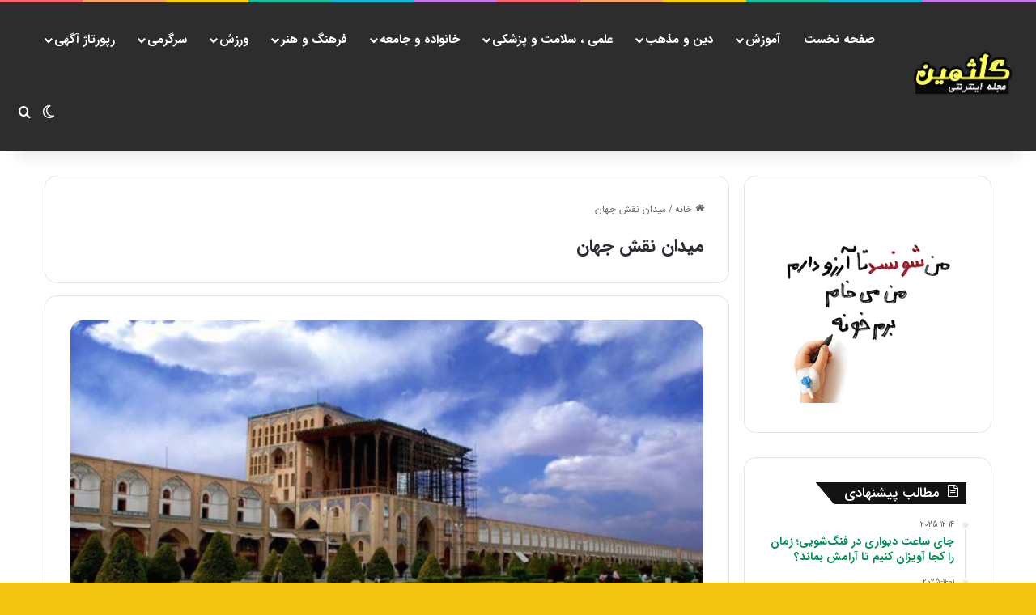

--- FILE ---
content_type: text/html; charset=UTF-8
request_url: https://golsamin.ir/tag/%D9%85%DB%8C%D8%AF%D8%A7%D9%86-%D9%86%D9%82%D8%B4-%D8%AC%D9%87%D8%A7%D9%86/
body_size: 18402
content:
<!DOCTYPE html>
<html dir="rtl" lang="fa-IR" class="" data-skin="light" prefix="og: https://ogp.me/ns#">
<head>
	<meta charset="UTF-8" />
	<link rel="profile" href="https://gmpg.org/xfn/11" />
		<style>img:is([sizes="auto" i], [sizes^="auto," i]) { contain-intrinsic-size: 3000px 1500px }</style>
	
<!-- بهینه‌سازی موتور جستجو توسط Rank Math - https://rankmath.com/ -->
<title>میدان نقش جهان | مجله اینترنتی گلثمین</title>
<meta name="robots" content="follow, index, max-snippet:-1, max-video-preview:-1, max-image-preview:large"/>
<link rel="canonical" href="https://golsamin.ir/tag/%d9%85%db%8c%d8%af%d8%a7%d9%86-%d9%86%d9%82%d8%b4-%d8%ac%d9%87%d8%a7%d9%86/" />
<meta property="og:locale" content="fa_IR" />
<meta property="og:type" content="article" />
<meta property="og:title" content="میدان نقش جهان | مجله اینترنتی گلثمین" />
<meta property="og:url" content="https://golsamin.ir/tag/%d9%85%db%8c%d8%af%d8%a7%d9%86-%d9%86%d9%82%d8%b4-%d8%ac%d9%87%d8%a7%d9%86/" />
<meta property="og:site_name" content="مجله اینترنتی گلثمین" />
<meta name="twitter:card" content="summary_large_image" />
<meta name="twitter:title" content="میدان نقش جهان | مجله اینترنتی گلثمین" />
<meta name="twitter:label1" content="نوشته‌ها" />
<meta name="twitter:data1" content="1" />
<!-- /افزونه سئو ورپرس Rank Math -->

<link rel="alternate" type="application/rss+xml" title="مجله اینترنتی گلثمین &raquo; خوراک" href="https://golsamin.ir/feed/" />
<link rel="alternate" type="application/rss+xml" title="مجله اینترنتی گلثمین &raquo; خوراک دیدگاه‌ها" href="https://golsamin.ir/comments/feed/" />
		<script type="text/javascript">
			try {
				if( 'undefined' != typeof localStorage ){
					var tieSkin = localStorage.getItem('tie-skin');
				}

				
				var html = document.getElementsByTagName('html')[0].classList,
						htmlSkin = 'light';

				if( html.contains('dark-skin') ){
					htmlSkin = 'dark';
				}

				if( tieSkin != null && tieSkin != htmlSkin ){
					html.add('tie-skin-inverted');
					var tieSkinInverted = true;
				}

				if( tieSkin == 'dark' ){
					html.add('dark-skin');
				}
				else if( tieSkin == 'light' ){
					html.remove( 'dark-skin' );
				}
				
			} catch(e) { console.log( e ) }

		</script>
		<link rel="alternate" type="application/rss+xml" title="مجله اینترنتی گلثمین &raquo; میدان نقش جهان خوراک برچسب" href="https://golsamin.ir/tag/%d9%85%db%8c%d8%af%d8%a7%d9%86-%d9%86%d9%82%d8%b4-%d8%ac%d9%87%d8%a7%d9%86/feed/" />

		<style type="text/css">
			:root{				
			--tie-preset-gradient-1: linear-gradient(135deg, rgba(6, 147, 227, 1) 0%, rgb(155, 81, 224) 100%);
			--tie-preset-gradient-2: linear-gradient(135deg, rgb(122, 220, 180) 0%, rgb(0, 208, 130) 100%);
			--tie-preset-gradient-3: linear-gradient(135deg, rgba(252, 185, 0, 1) 0%, rgba(255, 105, 0, 1) 100%);
			--tie-preset-gradient-4: linear-gradient(135deg, rgba(255, 105, 0, 1) 0%, rgb(207, 46, 46) 100%);
			--tie-preset-gradient-5: linear-gradient(135deg, rgb(238, 238, 238) 0%, rgb(169, 184, 195) 100%);
			--tie-preset-gradient-6: linear-gradient(135deg, rgb(74, 234, 220) 0%, rgb(151, 120, 209) 20%, rgb(207, 42, 186) 40%, rgb(238, 44, 130) 60%, rgb(251, 105, 98) 80%, rgb(254, 248, 76) 100%);
			--tie-preset-gradient-7: linear-gradient(135deg, rgb(255, 206, 236) 0%, rgb(152, 150, 240) 100%);
			--tie-preset-gradient-8: linear-gradient(135deg, rgb(254, 205, 165) 0%, rgb(254, 45, 45) 50%, rgb(107, 0, 62) 100%);
			--tie-preset-gradient-9: linear-gradient(135deg, rgb(255, 203, 112) 0%, rgb(199, 81, 192) 50%, rgb(65, 88, 208) 100%);
			--tie-preset-gradient-10: linear-gradient(135deg, rgb(255, 245, 203) 0%, rgb(182, 227, 212) 50%, rgb(51, 167, 181) 100%);
			--tie-preset-gradient-11: linear-gradient(135deg, rgb(202, 248, 128) 0%, rgb(113, 206, 126) 100%);
			--tie-preset-gradient-12: linear-gradient(135deg, rgb(2, 3, 129) 0%, rgb(40, 116, 252) 100%);
			--tie-preset-gradient-13: linear-gradient(135deg, #4D34FA, #ad34fa);
			--tie-preset-gradient-14: linear-gradient(135deg, #0057FF, #31B5FF);
			--tie-preset-gradient-15: linear-gradient(135deg, #FF007A, #FF81BD);
			--tie-preset-gradient-16: linear-gradient(135deg, #14111E, #4B4462);
			--tie-preset-gradient-17: linear-gradient(135deg, #F32758, #FFC581);

			
					--main-nav-background: #1f2024;
					--main-nav-secondry-background: rgba(0,0,0,0.2);
					--main-nav-primary-color: #0088ff;
					--main-nav-contrast-primary-color: #FFFFFF;
					--main-nav-text-color: #FFFFFF;
					--main-nav-secondry-text-color: rgba(225,255,255,0.5);
					--main-nav-main-border-color: rgba(255,255,255,0.07);
					--main-nav-secondry-border-color: rgba(255,255,255,0.04);
				--tie-buttons-radius: 8px;
			}
		</style>
	<meta name="viewport" content="width=device-width, initial-scale=1.0" /><script type="text/javascript">
/* <![CDATA[ */
window._wpemojiSettings = {"baseUrl":"https:\/\/s.w.org\/images\/core\/emoji\/16.0.1\/72x72\/","ext":".png","svgUrl":"https:\/\/s.w.org\/images\/core\/emoji\/16.0.1\/svg\/","svgExt":".svg","source":{"concatemoji":"https:\/\/golsamin.ir\/wp-includes\/js\/wp-emoji-release.min.js?ver=6.8.3"}};
/*! This file is auto-generated */
!function(s,n){var o,i,e;function c(e){try{var t={supportTests:e,timestamp:(new Date).valueOf()};sessionStorage.setItem(o,JSON.stringify(t))}catch(e){}}function p(e,t,n){e.clearRect(0,0,e.canvas.width,e.canvas.height),e.fillText(t,0,0);var t=new Uint32Array(e.getImageData(0,0,e.canvas.width,e.canvas.height).data),a=(e.clearRect(0,0,e.canvas.width,e.canvas.height),e.fillText(n,0,0),new Uint32Array(e.getImageData(0,0,e.canvas.width,e.canvas.height).data));return t.every(function(e,t){return e===a[t]})}function u(e,t){e.clearRect(0,0,e.canvas.width,e.canvas.height),e.fillText(t,0,0);for(var n=e.getImageData(16,16,1,1),a=0;a<n.data.length;a++)if(0!==n.data[a])return!1;return!0}function f(e,t,n,a){switch(t){case"flag":return n(e,"\ud83c\udff3\ufe0f\u200d\u26a7\ufe0f","\ud83c\udff3\ufe0f\u200b\u26a7\ufe0f")?!1:!n(e,"\ud83c\udde8\ud83c\uddf6","\ud83c\udde8\u200b\ud83c\uddf6")&&!n(e,"\ud83c\udff4\udb40\udc67\udb40\udc62\udb40\udc65\udb40\udc6e\udb40\udc67\udb40\udc7f","\ud83c\udff4\u200b\udb40\udc67\u200b\udb40\udc62\u200b\udb40\udc65\u200b\udb40\udc6e\u200b\udb40\udc67\u200b\udb40\udc7f");case"emoji":return!a(e,"\ud83e\udedf")}return!1}function g(e,t,n,a){var r="undefined"!=typeof WorkerGlobalScope&&self instanceof WorkerGlobalScope?new OffscreenCanvas(300,150):s.createElement("canvas"),o=r.getContext("2d",{willReadFrequently:!0}),i=(o.textBaseline="top",o.font="600 32px Arial",{});return e.forEach(function(e){i[e]=t(o,e,n,a)}),i}function t(e){var t=s.createElement("script");t.src=e,t.defer=!0,s.head.appendChild(t)}"undefined"!=typeof Promise&&(o="wpEmojiSettingsSupports",i=["flag","emoji"],n.supports={everything:!0,everythingExceptFlag:!0},e=new Promise(function(e){s.addEventListener("DOMContentLoaded",e,{once:!0})}),new Promise(function(t){var n=function(){try{var e=JSON.parse(sessionStorage.getItem(o));if("object"==typeof e&&"number"==typeof e.timestamp&&(new Date).valueOf()<e.timestamp+604800&&"object"==typeof e.supportTests)return e.supportTests}catch(e){}return null}();if(!n){if("undefined"!=typeof Worker&&"undefined"!=typeof OffscreenCanvas&&"undefined"!=typeof URL&&URL.createObjectURL&&"undefined"!=typeof Blob)try{var e="postMessage("+g.toString()+"("+[JSON.stringify(i),f.toString(),p.toString(),u.toString()].join(",")+"));",a=new Blob([e],{type:"text/javascript"}),r=new Worker(URL.createObjectURL(a),{name:"wpTestEmojiSupports"});return void(r.onmessage=function(e){c(n=e.data),r.terminate(),t(n)})}catch(e){}c(n=g(i,f,p,u))}t(n)}).then(function(e){for(var t in e)n.supports[t]=e[t],n.supports.everything=n.supports.everything&&n.supports[t],"flag"!==t&&(n.supports.everythingExceptFlag=n.supports.everythingExceptFlag&&n.supports[t]);n.supports.everythingExceptFlag=n.supports.everythingExceptFlag&&!n.supports.flag,n.DOMReady=!1,n.readyCallback=function(){n.DOMReady=!0}}).then(function(){return e}).then(function(){var e;n.supports.everything||(n.readyCallback(),(e=n.source||{}).concatemoji?t(e.concatemoji):e.wpemoji&&e.twemoji&&(t(e.twemoji),t(e.wpemoji)))}))}((window,document),window._wpemojiSettings);
/* ]]> */
</script>
<style id='wp-emoji-styles-inline-css' type='text/css'>

	img.wp-smiley, img.emoji {
		display: inline !important;
		border: none !important;
		box-shadow: none !important;
		height: 1em !important;
		width: 1em !important;
		margin: 0 0.07em !important;
		vertical-align: -0.1em !important;
		background: none !important;
		padding: 0 !important;
	}
</style>
<link rel='stylesheet' id='wp-block-library-rtl-css' href='https://golsamin.ir/wp-includes/css/dist/block-library/style-rtl.min.css?ver=6.8.3' type='text/css' media='all' />
<style id='wp-block-library-theme-inline-css' type='text/css'>
.wp-block-audio :where(figcaption){color:#555;font-size:13px;text-align:center}.is-dark-theme .wp-block-audio :where(figcaption){color:#ffffffa6}.wp-block-audio{margin:0 0 1em}.wp-block-code{border:1px solid #ccc;border-radius:4px;font-family:Menlo,Consolas,monaco,monospace;padding:.8em 1em}.wp-block-embed :where(figcaption){color:#555;font-size:13px;text-align:center}.is-dark-theme .wp-block-embed :where(figcaption){color:#ffffffa6}.wp-block-embed{margin:0 0 1em}.blocks-gallery-caption{color:#555;font-size:13px;text-align:center}.is-dark-theme .blocks-gallery-caption{color:#ffffffa6}:root :where(.wp-block-image figcaption){color:#555;font-size:13px;text-align:center}.is-dark-theme :root :where(.wp-block-image figcaption){color:#ffffffa6}.wp-block-image{margin:0 0 1em}.wp-block-pullquote{border-bottom:4px solid;border-top:4px solid;color:currentColor;margin-bottom:1.75em}.wp-block-pullquote cite,.wp-block-pullquote footer,.wp-block-pullquote__citation{color:currentColor;font-size:.8125em;font-style:normal;text-transform:uppercase}.wp-block-quote{border-left:.25em solid;margin:0 0 1.75em;padding-left:1em}.wp-block-quote cite,.wp-block-quote footer{color:currentColor;font-size:.8125em;font-style:normal;position:relative}.wp-block-quote:where(.has-text-align-right){border-left:none;border-right:.25em solid;padding-left:0;padding-right:1em}.wp-block-quote:where(.has-text-align-center){border:none;padding-left:0}.wp-block-quote.is-large,.wp-block-quote.is-style-large,.wp-block-quote:where(.is-style-plain){border:none}.wp-block-search .wp-block-search__label{font-weight:700}.wp-block-search__button{border:1px solid #ccc;padding:.375em .625em}:where(.wp-block-group.has-background){padding:1.25em 2.375em}.wp-block-separator.has-css-opacity{opacity:.4}.wp-block-separator{border:none;border-bottom:2px solid;margin-left:auto;margin-right:auto}.wp-block-separator.has-alpha-channel-opacity{opacity:1}.wp-block-separator:not(.is-style-wide):not(.is-style-dots){width:100px}.wp-block-separator.has-background:not(.is-style-dots){border-bottom:none;height:1px}.wp-block-separator.has-background:not(.is-style-wide):not(.is-style-dots){height:2px}.wp-block-table{margin:0 0 1em}.wp-block-table td,.wp-block-table th{word-break:normal}.wp-block-table :where(figcaption){color:#555;font-size:13px;text-align:center}.is-dark-theme .wp-block-table :where(figcaption){color:#ffffffa6}.wp-block-video :where(figcaption){color:#555;font-size:13px;text-align:center}.is-dark-theme .wp-block-video :where(figcaption){color:#ffffffa6}.wp-block-video{margin:0 0 1em}:root :where(.wp-block-template-part.has-background){margin-bottom:0;margin-top:0;padding:1.25em 2.375em}
</style>
<style id='classic-theme-styles-inline-css' type='text/css'>
/*! This file is auto-generated */
.wp-block-button__link{color:#fff;background-color:#32373c;border-radius:9999px;box-shadow:none;text-decoration:none;padding:calc(.667em + 2px) calc(1.333em + 2px);font-size:1.125em}.wp-block-file__button{background:#32373c;color:#fff;text-decoration:none}
</style>
<style id='global-styles-inline-css' type='text/css'>
:root{--wp--preset--aspect-ratio--square: 1;--wp--preset--aspect-ratio--4-3: 4/3;--wp--preset--aspect-ratio--3-4: 3/4;--wp--preset--aspect-ratio--3-2: 3/2;--wp--preset--aspect-ratio--2-3: 2/3;--wp--preset--aspect-ratio--16-9: 16/9;--wp--preset--aspect-ratio--9-16: 9/16;--wp--preset--color--black: #000000;--wp--preset--color--cyan-bluish-gray: #abb8c3;--wp--preset--color--white: #ffffff;--wp--preset--color--pale-pink: #f78da7;--wp--preset--color--vivid-red: #cf2e2e;--wp--preset--color--luminous-vivid-orange: #ff6900;--wp--preset--color--luminous-vivid-amber: #fcb900;--wp--preset--color--light-green-cyan: #7bdcb5;--wp--preset--color--vivid-green-cyan: #00d084;--wp--preset--color--pale-cyan-blue: #8ed1fc;--wp--preset--color--vivid-cyan-blue: #0693e3;--wp--preset--color--vivid-purple: #9b51e0;--wp--preset--color--global-color: #f78d02;--wp--preset--gradient--vivid-cyan-blue-to-vivid-purple: linear-gradient(135deg,rgba(6,147,227,1) 0%,rgb(155,81,224) 100%);--wp--preset--gradient--light-green-cyan-to-vivid-green-cyan: linear-gradient(135deg,rgb(122,220,180) 0%,rgb(0,208,130) 100%);--wp--preset--gradient--luminous-vivid-amber-to-luminous-vivid-orange: linear-gradient(135deg,rgba(252,185,0,1) 0%,rgba(255,105,0,1) 100%);--wp--preset--gradient--luminous-vivid-orange-to-vivid-red: linear-gradient(135deg,rgba(255,105,0,1) 0%,rgb(207,46,46) 100%);--wp--preset--gradient--very-light-gray-to-cyan-bluish-gray: linear-gradient(135deg,rgb(238,238,238) 0%,rgb(169,184,195) 100%);--wp--preset--gradient--cool-to-warm-spectrum: linear-gradient(135deg,rgb(74,234,220) 0%,rgb(151,120,209) 20%,rgb(207,42,186) 40%,rgb(238,44,130) 60%,rgb(251,105,98) 80%,rgb(254,248,76) 100%);--wp--preset--gradient--blush-light-purple: linear-gradient(135deg,rgb(255,206,236) 0%,rgb(152,150,240) 100%);--wp--preset--gradient--blush-bordeaux: linear-gradient(135deg,rgb(254,205,165) 0%,rgb(254,45,45) 50%,rgb(107,0,62) 100%);--wp--preset--gradient--luminous-dusk: linear-gradient(135deg,rgb(255,203,112) 0%,rgb(199,81,192) 50%,rgb(65,88,208) 100%);--wp--preset--gradient--pale-ocean: linear-gradient(135deg,rgb(255,245,203) 0%,rgb(182,227,212) 50%,rgb(51,167,181) 100%);--wp--preset--gradient--electric-grass: linear-gradient(135deg,rgb(202,248,128) 0%,rgb(113,206,126) 100%);--wp--preset--gradient--midnight: linear-gradient(135deg,rgb(2,3,129) 0%,rgb(40,116,252) 100%);--wp--preset--font-size--small: 13px;--wp--preset--font-size--medium: 20px;--wp--preset--font-size--large: 36px;--wp--preset--font-size--x-large: 42px;--wp--preset--spacing--20: 0.44rem;--wp--preset--spacing--30: 0.67rem;--wp--preset--spacing--40: 1rem;--wp--preset--spacing--50: 1.5rem;--wp--preset--spacing--60: 2.25rem;--wp--preset--spacing--70: 3.38rem;--wp--preset--spacing--80: 5.06rem;--wp--preset--shadow--natural: 6px 6px 9px rgba(0, 0, 0, 0.2);--wp--preset--shadow--deep: 12px 12px 50px rgba(0, 0, 0, 0.4);--wp--preset--shadow--sharp: 6px 6px 0px rgba(0, 0, 0, 0.2);--wp--preset--shadow--outlined: 6px 6px 0px -3px rgba(255, 255, 255, 1), 6px 6px rgba(0, 0, 0, 1);--wp--preset--shadow--crisp: 6px 6px 0px rgba(0, 0, 0, 1);}:where(.is-layout-flex){gap: 0.5em;}:where(.is-layout-grid){gap: 0.5em;}body .is-layout-flex{display: flex;}.is-layout-flex{flex-wrap: wrap;align-items: center;}.is-layout-flex > :is(*, div){margin: 0;}body .is-layout-grid{display: grid;}.is-layout-grid > :is(*, div){margin: 0;}:where(.wp-block-columns.is-layout-flex){gap: 2em;}:where(.wp-block-columns.is-layout-grid){gap: 2em;}:where(.wp-block-post-template.is-layout-flex){gap: 1.25em;}:where(.wp-block-post-template.is-layout-grid){gap: 1.25em;}.has-black-color{color: var(--wp--preset--color--black) !important;}.has-cyan-bluish-gray-color{color: var(--wp--preset--color--cyan-bluish-gray) !important;}.has-white-color{color: var(--wp--preset--color--white) !important;}.has-pale-pink-color{color: var(--wp--preset--color--pale-pink) !important;}.has-vivid-red-color{color: var(--wp--preset--color--vivid-red) !important;}.has-luminous-vivid-orange-color{color: var(--wp--preset--color--luminous-vivid-orange) !important;}.has-luminous-vivid-amber-color{color: var(--wp--preset--color--luminous-vivid-amber) !important;}.has-light-green-cyan-color{color: var(--wp--preset--color--light-green-cyan) !important;}.has-vivid-green-cyan-color{color: var(--wp--preset--color--vivid-green-cyan) !important;}.has-pale-cyan-blue-color{color: var(--wp--preset--color--pale-cyan-blue) !important;}.has-vivid-cyan-blue-color{color: var(--wp--preset--color--vivid-cyan-blue) !important;}.has-vivid-purple-color{color: var(--wp--preset--color--vivid-purple) !important;}.has-black-background-color{background-color: var(--wp--preset--color--black) !important;}.has-cyan-bluish-gray-background-color{background-color: var(--wp--preset--color--cyan-bluish-gray) !important;}.has-white-background-color{background-color: var(--wp--preset--color--white) !important;}.has-pale-pink-background-color{background-color: var(--wp--preset--color--pale-pink) !important;}.has-vivid-red-background-color{background-color: var(--wp--preset--color--vivid-red) !important;}.has-luminous-vivid-orange-background-color{background-color: var(--wp--preset--color--luminous-vivid-orange) !important;}.has-luminous-vivid-amber-background-color{background-color: var(--wp--preset--color--luminous-vivid-amber) !important;}.has-light-green-cyan-background-color{background-color: var(--wp--preset--color--light-green-cyan) !important;}.has-vivid-green-cyan-background-color{background-color: var(--wp--preset--color--vivid-green-cyan) !important;}.has-pale-cyan-blue-background-color{background-color: var(--wp--preset--color--pale-cyan-blue) !important;}.has-vivid-cyan-blue-background-color{background-color: var(--wp--preset--color--vivid-cyan-blue) !important;}.has-vivid-purple-background-color{background-color: var(--wp--preset--color--vivid-purple) !important;}.has-black-border-color{border-color: var(--wp--preset--color--black) !important;}.has-cyan-bluish-gray-border-color{border-color: var(--wp--preset--color--cyan-bluish-gray) !important;}.has-white-border-color{border-color: var(--wp--preset--color--white) !important;}.has-pale-pink-border-color{border-color: var(--wp--preset--color--pale-pink) !important;}.has-vivid-red-border-color{border-color: var(--wp--preset--color--vivid-red) !important;}.has-luminous-vivid-orange-border-color{border-color: var(--wp--preset--color--luminous-vivid-orange) !important;}.has-luminous-vivid-amber-border-color{border-color: var(--wp--preset--color--luminous-vivid-amber) !important;}.has-light-green-cyan-border-color{border-color: var(--wp--preset--color--light-green-cyan) !important;}.has-vivid-green-cyan-border-color{border-color: var(--wp--preset--color--vivid-green-cyan) !important;}.has-pale-cyan-blue-border-color{border-color: var(--wp--preset--color--pale-cyan-blue) !important;}.has-vivid-cyan-blue-border-color{border-color: var(--wp--preset--color--vivid-cyan-blue) !important;}.has-vivid-purple-border-color{border-color: var(--wp--preset--color--vivid-purple) !important;}.has-vivid-cyan-blue-to-vivid-purple-gradient-background{background: var(--wp--preset--gradient--vivid-cyan-blue-to-vivid-purple) !important;}.has-light-green-cyan-to-vivid-green-cyan-gradient-background{background: var(--wp--preset--gradient--light-green-cyan-to-vivid-green-cyan) !important;}.has-luminous-vivid-amber-to-luminous-vivid-orange-gradient-background{background: var(--wp--preset--gradient--luminous-vivid-amber-to-luminous-vivid-orange) !important;}.has-luminous-vivid-orange-to-vivid-red-gradient-background{background: var(--wp--preset--gradient--luminous-vivid-orange-to-vivid-red) !important;}.has-very-light-gray-to-cyan-bluish-gray-gradient-background{background: var(--wp--preset--gradient--very-light-gray-to-cyan-bluish-gray) !important;}.has-cool-to-warm-spectrum-gradient-background{background: var(--wp--preset--gradient--cool-to-warm-spectrum) !important;}.has-blush-light-purple-gradient-background{background: var(--wp--preset--gradient--blush-light-purple) !important;}.has-blush-bordeaux-gradient-background{background: var(--wp--preset--gradient--blush-bordeaux) !important;}.has-luminous-dusk-gradient-background{background: var(--wp--preset--gradient--luminous-dusk) !important;}.has-pale-ocean-gradient-background{background: var(--wp--preset--gradient--pale-ocean) !important;}.has-electric-grass-gradient-background{background: var(--wp--preset--gradient--electric-grass) !important;}.has-midnight-gradient-background{background: var(--wp--preset--gradient--midnight) !important;}.has-small-font-size{font-size: var(--wp--preset--font-size--small) !important;}.has-medium-font-size{font-size: var(--wp--preset--font-size--medium) !important;}.has-large-font-size{font-size: var(--wp--preset--font-size--large) !important;}.has-x-large-font-size{font-size: var(--wp--preset--font-size--x-large) !important;}
:where(.wp-block-post-template.is-layout-flex){gap: 1.25em;}:where(.wp-block-post-template.is-layout-grid){gap: 1.25em;}
:where(.wp-block-columns.is-layout-flex){gap: 2em;}:where(.wp-block-columns.is-layout-grid){gap: 2em;}
:root :where(.wp-block-pullquote){font-size: 1.5em;line-height: 1.6;}
</style>
<link rel='stylesheet' id='kk-star-ratings-css' href='https://golsamin.ir/wp-content/plugins/kk-star-ratings/src/core/public/css/kk-star-ratings.min.css?ver=5.4.10.2' type='text/css' media='all' />
<link rel='stylesheet' id='tie-css-base-css' href='https://golsamin.ir/wp-content/themes/jannah/assets/css/base.min.css?ver=7.6.0' type='text/css' media='all' />
<link rel='stylesheet' id='tie-css-styles-css' href='https://golsamin.ir/wp-content/themes/jannah/assets/css/style.min.css?ver=7.6.0' type='text/css' media='all' />
<link rel='stylesheet' id='tie-css-widgets-css' href='https://golsamin.ir/wp-content/themes/jannah/assets/css/widgets.min.css?ver=7.6.0' type='text/css' media='all' />
<link rel='stylesheet' id='tie-css-helpers-css' href='https://golsamin.ir/wp-content/themes/jannah/assets/css/helpers.min.css?ver=7.6.0' type='text/css' media='all' />
<link rel='stylesheet' id='tie-fontawesome5-css' href='https://golsamin.ir/wp-content/themes/jannah/assets/css/fontawesome.css?ver=7.6.0' type='text/css' media='all' />
<link rel='stylesheet' id='tie-css-ilightbox-css' href='https://golsamin.ir/wp-content/themes/jannah/assets/ilightbox/dark-skin/skin.css?ver=7.6.0' type='text/css' media='all' />
<style id='tie-css-ilightbox-inline-css' type='text/css'>
body{font-size: 15px;}#logo.text-logo .logo-text{font-size: 25px;}#top-nav .top-menu > ul > li > a{font-size: 15px;}#main-nav .main-menu > ul > li > a{font-size: 15px;}#mobile-menu li a{font-size: 15px;}.breaking .breaking-title{font-size: 14px;}.ticker-wrapper .ticker-content{font-size: 14px;}body .button,body [type="submit"]{font-size: 15px;}#breadcrumb{font-size: 12px;}.post-cat{font-size: 16px;}.entry-header h1.entry-title{font-size: 22px;font-weight: 700;}h1.page-title{font-size: 22px;font-weight: 700;}#the-post .entry-content,#the-post .entry-content p{font-size: 16px;font-weight: 400;}.entry h1{font-size: 20px;font-weight: 600;}.entry h2{font-size: 20px;font-weight: 600;}.entry h3{font-size: 20px;font-weight: 600;text-transform: uppercase;}.entry h4{font-size: 18px;font-weight: 600;}.entry h5{font-size: 18px;}.entry h6{font-size: 17px;}#tie-wrapper .widget-title .the-subtitle,#tie-wrapper #comments-title,#tie-wrapper .comment-reply-title,#tie-wrapper .woocommerce-tabs .panel h2,#tie-wrapper .related.products h2,#tie-wrapper #bbpress-forums #new-post > fieldset.bbp-form > legend,#tie-wrapper .entry-content .review-box-header{font-size: 17px;font-weight: 500;}#tie-wrapper .media-page-layout .thumb-title,#tie-wrapper .mag-box.full-width-img-news-box .posts-items>li .post-title,#tie-wrapper .miscellaneous-box .posts-items>li:first-child .post-title,#tie-wrapper .big-thumb-left-box .posts-items li:first-child .post-title{font-size: 15px;}#tie-wrapper .mag-box.wide-post-box .posts-items>li:nth-child(n) .post-title,#tie-wrapper .mag-box.big-post-left-box li:first-child .post-title,#tie-wrapper .mag-box.big-post-top-box li:first-child .post-title,#tie-wrapper .mag-box.half-box li:first-child .post-title,#tie-wrapper .mag-box.big-posts-box .posts-items>li:nth-child(n) .post-title,#tie-wrapper .mag-box.mini-posts-box .posts-items>li:nth-child(n) .post-title,#tie-wrapper .mag-box.latest-poroducts-box .products .product h2{font-size: 15px;font-weight: 600;}#tie-wrapper .mag-box.big-post-left-box li:not(:first-child) .post-title,#tie-wrapper .mag-box.big-post-top-box li:not(:first-child) .post-title,#tie-wrapper .mag-box.half-box li:not(:first-child) .post-title,#tie-wrapper .mag-box.big-thumb-left-box li:not(:first-child) .post-title,#tie-wrapper .mag-box.scrolling-box .slide .post-title,#tie-wrapper .mag-box.miscellaneous-box li:not(:first-child) .post-title{font-size: 16px;font-weight: 500;}@media (min-width: 992px){.full-width .fullwidth-slider-wrapper .thumb-overlay .thumb-content .thumb-title,.full-width .wide-next-prev-slider-wrapper .thumb-overlay .thumb-content .thumb-title,.full-width .wide-slider-with-navfor-wrapper .thumb-overlay .thumb-content .thumb-title,.full-width .boxed-slider-wrapper .thumb-overlay .thumb-title{font-size: 14px;}}@media (min-width: 992px){.has-sidebar .fullwidth-slider-wrapper .thumb-overlay .thumb-content .thumb-title,.has-sidebar .wide-next-prev-slider-wrapper .thumb-overlay .thumb-content .thumb-title,.has-sidebar .wide-slider-with-navfor-wrapper .thumb-overlay .thumb-content .thumb-title,.has-sidebar .boxed-slider-wrapper .thumb-overlay .thumb-title{font-size: 14px;}}@media (min-width: 768px){#tie-wrapper .main-slider.grid-3-slides .slide .grid-item:nth-child(1) .thumb-title,#tie-wrapper .main-slider.grid-5-first-big .slide .grid-item:nth-child(1) .thumb-title,#tie-wrapper .main-slider.grid-5-big-centerd .slide .grid-item:nth-child(1) .thumb-title,#tie-wrapper .main-slider.grid-4-big-first-half-second .slide .grid-item:nth-child(1) .thumb-title,#tie-wrapper .main-slider.grid-2-big .thumb-overlay .thumb-title,#tie-wrapper .wide-slider-three-slids-wrapper .thumb-title{font-size: 14px;}}@media (min-width: 768px){#tie-wrapper .boxed-slider-three-slides-wrapper .slide .thumb-title,#tie-wrapper .grid-3-slides .slide .grid-item:nth-child(n+2) .thumb-title,#tie-wrapper .grid-5-first-big .slide .grid-item:nth-child(n+2) .thumb-title,#tie-wrapper .grid-5-big-centerd .slide .grid-item:nth-child(n+2) .thumb-title,#tie-wrapper .grid-4-big-first-half-second .slide .grid-item:nth-child(n+2) .thumb-title,#tie-wrapper .grid-5-in-rows .grid-item:nth-child(n) .thumb-overlay .thumb-title,#tie-wrapper .main-slider.grid-4-slides .thumb-overlay .thumb-title,#tie-wrapper .grid-6-slides .thumb-overlay .thumb-title,#tie-wrapper .boxed-four-taller-slider .slide .thumb-title{font-size: 15px;font-weight: 600;}}#tie-body{background-color: #f1c40f;background-image: -webkit-linear-gradient(45deg,#f1c40f,#2ecc71);background-image: linear-gradient(45deg,#f1c40f,#2ecc71);background-image: url(https://golsamin.ir/wp-content/themes/jannah/assets/images/patterns/body-bg8.png);}:root:root{--brand-color: #f78d02;--dark-brand-color: #c55b00;--bright-color: #FFFFFF;--base-color: #2c2f34;}#reading-position-indicator{box-shadow: 0 0 10px rgba( 247,141,2,0.7);}:root:root{--brand-color: #f78d02;--dark-brand-color: #c55b00;--bright-color: #FFFFFF;--base-color: #2c2f34;}#reading-position-indicator{box-shadow: 0 0 10px rgba( 247,141,2,0.7);}.main-slider .slide-bg,.main-slider .slide{background-position: center center;}a,body .entry a,.dark-skin body .entry a,.comment-list .comment-content a{color: #009154;}#header-notification-bar{background: var( --tie-preset-gradient-13 );}#header-notification-bar{--tie-buttons-color: #FFFFFF;--tie-buttons-border-color: #FFFFFF;--tie-buttons-hover-color: #e1e1e1;--tie-buttons-hover-text: #000000;}#header-notification-bar{--tie-buttons-text: #000000;}#top-nav,#top-nav .sub-menu,#top-nav .comp-sub-menu,#top-nav .ticker-content,#top-nav .ticker-swipe,.top-nav-boxed #top-nav .topbar-wrapper,.top-nav-dark .top-menu ul,#autocomplete-suggestions.search-in-top-nav{background-color : #fbfbfb;}#top-nav *,#autocomplete-suggestions.search-in-top-nav{border-color: rgba( #000000,0.08);}#top-nav .icon-basecloud-bg:after{color: #fbfbfb;}#top-nav a:not(:hover),#top-nav input,#top-nav #search-submit,#top-nav .fa-spinner,#top-nav .dropdown-social-icons li a span,#top-nav .components > li .social-link:not(:hover) span,#autocomplete-suggestions.search-in-top-nav a{color: #838383;}#top-nav input::-moz-placeholder{color: #838383;}#top-nav input:-moz-placeholder{color: #838383;}#top-nav input:-ms-input-placeholder{color: #838383;}#top-nav input::-webkit-input-placeholder{color: #838383;}#top-nav,.search-in-top-nav{--tie-buttons-color: #000000;--tie-buttons-border-color: #000000;--tie-buttons-text: #FFFFFF;--tie-buttons-hover-color: #000000;}#top-nav a:hover,#top-nav .menu li:hover > a,#top-nav .menu > .tie-current-menu > a,#top-nav .components > li:hover > a,#top-nav .components #search-submit:hover,#autocomplete-suggestions.search-in-top-nav .post-title a:hover{color: #000000;}#top-nav,#top-nav .comp-sub-menu,#top-nav .tie-weather-widget{color: #838383;}#autocomplete-suggestions.search-in-top-nav .post-meta,#autocomplete-suggestions.search-in-top-nav .post-meta a:not(:hover){color: rgba( 131,131,131,0.7 );}#top-nav .weather-icon .icon-cloud,#top-nav .weather-icon .icon-basecloud-bg,#top-nav .weather-icon .icon-cloud-behind{color: #838383 !important;}#main-nav,#main-nav .menu-sub-content,#main-nav .comp-sub-menu,#main-nav ul.cats-vertical li a.is-active,#main-nav ul.cats-vertical li a:hover,#autocomplete-suggestions.search-in-main-nav{background-color: #2d2d2d;}#main-nav{border-width: 0;}#theme-header #main-nav:not(.fixed-nav){bottom: 0;}#main-nav .icon-basecloud-bg:after{color: #2d2d2d;}#autocomplete-suggestions.search-in-main-nav{border-color: rgba(255,255,255,0.07);}.main-nav-boxed #main-nav .main-menu-wrapper{border-width: 0;}#main-nav a:not(:hover),#main-nav a.social-link:not(:hover) span,#main-nav .dropdown-social-icons li a span,#autocomplete-suggestions.search-in-main-nav a{color: #ffffff;}.main-nav,.search-in-main-nav{--main-nav-primary-color: #f78d02;--tie-buttons-color: #f78d02;--tie-buttons-border-color: #f78d02;--tie-buttons-text: #FFFFFF;--tie-buttons-hover-color: #d96f00;}#main-nav .mega-links-head:after,#main-nav .cats-horizontal a.is-active,#main-nav .cats-horizontal a:hover,#main-nav .spinner > div{background-color: #f78d02;}#main-nav .menu ul li:hover > a,#main-nav .menu ul li.current-menu-item:not(.mega-link-column) > a,#main-nav .components a:hover,#main-nav .components > li:hover > a,#main-nav #search-submit:hover,#main-nav .cats-vertical a.is-active,#main-nav .cats-vertical a:hover,#main-nav .mega-menu .post-meta a:hover,#main-nav .mega-menu .post-box-title a:hover,#autocomplete-suggestions.search-in-main-nav a:hover,#main-nav .spinner-circle:after{color: #f78d02;}#main-nav .menu > li.tie-current-menu > a,#main-nav .menu > li:hover > a,.theme-header #main-nav .mega-menu .cats-horizontal a.is-active,.theme-header #main-nav .mega-menu .cats-horizontal a:hover{color: #FFFFFF;}#main-nav .menu > li.tie-current-menu > a:before,#main-nav .menu > li:hover > a:before{border-top-color: #FFFFFF;}#main-nav,#main-nav input,#main-nav #search-submit,#main-nav .fa-spinner,#main-nav .comp-sub-menu,#main-nav .tie-weather-widget{color: #aaaaaa;}#main-nav input::-moz-placeholder{color: #aaaaaa;}#main-nav input:-moz-placeholder{color: #aaaaaa;}#main-nav input:-ms-input-placeholder{color: #aaaaaa;}#main-nav input::-webkit-input-placeholder{color: #aaaaaa;}#main-nav .mega-menu .post-meta,#main-nav .mega-menu .post-meta a,#autocomplete-suggestions.search-in-main-nav .post-meta{color: rgba(170,170,170,0.6);}#main-nav .weather-icon .icon-cloud,#main-nav .weather-icon .icon-basecloud-bg,#main-nav .weather-icon .icon-cloud-behind{color: #aaaaaa !important;}#footer{background-color: #333333;}#site-info{background-color: #2e2e2e;}#footer .posts-list-counter .posts-list-items li.widget-post-list:before{border-color: #333333;}#footer .timeline-widget a .date:before{border-color: rgba(51,51,51,0.8);}#footer .footer-boxed-widget-area,#footer textarea,#footer input:not([type=submit]),#footer select,#footer code,#footer kbd,#footer pre,#footer samp,#footer .show-more-button,#footer .slider-links .tie-slider-nav span,#footer #wp-calendar,#footer #wp-calendar tbody td,#footer #wp-calendar thead th,#footer .widget.buddypress .item-options a{border-color: rgba(255,255,255,0.1);}#footer .social-statistics-widget .white-bg li.social-icons-item a,#footer .widget_tag_cloud .tagcloud a,#footer .latest-tweets-widget .slider-links .tie-slider-nav span,#footer .widget_layered_nav_filters a{border-color: rgba(255,255,255,0.1);}#footer .social-statistics-widget .white-bg li:before{background: rgba(255,255,255,0.1);}.site-footer #wp-calendar tbody td{background: rgba(255,255,255,0.02);}#footer .white-bg .social-icons-item a span.followers span,#footer .circle-three-cols .social-icons-item a .followers-num,#footer .circle-three-cols .social-icons-item a .followers-name{color: rgba(255,255,255,0.8);}#footer .timeline-widget ul:before,#footer .timeline-widget a:not(:hover) .date:before{background-color: #151515;}.social-icons-item .custom-link-1-social-icon{background-color: #333 !important;}.social-icons-item .custom-link-1-social-icon span{color: #333;}.tie-cat-47,.tie-cat-item-47 > span{background-color:#a857ff !important;color:#FFFFFF !important;}.tie-cat-47:after{border-top-color:#a857ff !important;}.tie-cat-47:hover{background-color:#8a39e1 !important;}.tie-cat-47:hover:after{border-top-color:#8a39e1 !important;}.tie-cat-1,.tie-cat-item-1 > span{background-color:#6ca803 !important;color:#FFFFFF !important;}.tie-cat-1:after{border-top-color:#6ca803 !important;}.tie-cat-1:hover{background-color:#4e8a00 !important;}.tie-cat-1:hover:after{border-top-color:#4e8a00 !important;}@media (min-width: 1200px){.container{width: auto;}}.boxed-layout #tie-wrapper,.boxed-layout .fixed-nav{max-width: 1630px;}@media (min-width: 1600px){.container,.wide-next-prev-slider-wrapper .slider-main-container{max-width: 1600px;}}@media (min-width: 992px){.sidebar{width: 28%;}.main-content{width: 72%;}}body .mag-box .breaking,body .social-icons-widget .social-icons-item .social-link,body .widget_product_tag_cloud a,body .widget_tag_cloud a,body .post-tags a,body .widget_layered_nav_filters a,body .post-bottom-meta-title,body .post-bottom-meta a,body .post-cat,body .show-more-button,body #instagram-link.is-expanded .follow-button,body .cat-counter a + span,body .mag-box-options .slider-arrow-nav a,body .main-menu .cats-horizontal li a,body #instagram-link.is-compact,body .pages-numbers a,body .pages-nav-item,body .bp-pagination-links .page-numbers,body .fullwidth-area .widget_tag_cloud .tagcloud a,body ul.breaking-news-nav li.jnt-prev,body ul.breaking-news-nav li.jnt-next,body #tie-popup-search-mobile table.gsc-search-box{border-radius: 35px;}body .mag-box ul.breaking-news-nav li{border: 0 !important;}body #instagram-link.is-compact{padding-right: 40px;padding-left: 40px;}body .post-bottom-meta-title,body .post-bottom-meta a,body .more-link{padding-right: 15px;padding-left: 15px;}body #masonry-grid .container-wrapper .post-thumb img{border-radius: 0px;}body .video-thumbnail,body .review-item,body .review-summary,body .user-rate-wrap,body textarea,body input,body select{border-radius: 5px;}body .post-content-slideshow,body #tie-read-next,body .prev-next-post-nav .post-thumb,body .post-thumb img,body .container-wrapper,body .tie-popup-container .container-wrapper,body .widget,body .grid-slider-wrapper .grid-item,body .slider-vertical-navigation .slide,body .boxed-slider:not(.grid-slider-wrapper) .slide,body .buddypress-wrap .activity-list .load-more a,body .buddypress-wrap .activity-list .load-newest a,body .woocommerce .products .product .product-img img,body .woocommerce .products .product .product-img,body .woocommerce .woocommerce-tabs,body .woocommerce div.product .related.products,body .woocommerce div.product .up-sells.products,body .woocommerce .cart_totals,.woocommerce .cross-sells,body .big-thumb-left-box-inner,body .miscellaneous-box .posts-items li:first-child,body .single-big-img,body .masonry-with-spaces .container-wrapper .slide,body .news-gallery-items li .post-thumb,body .scroll-2-box .slide,.magazine1.archive:not(.bbpress) .entry-header-outer,.magazine1.search .entry-header-outer,.magazine1.archive:not(.bbpress) .mag-box .container-wrapper,.magazine1.search .mag-box .container-wrapper,body.magazine1 .entry-header-outer + .mag-box,body .digital-rating-static,body .entry q,body .entry blockquote,body #instagram-link.is-expanded,body.single-post .featured-area,body.post-layout-8 #content,body .footer-boxed-widget-area,body .tie-video-main-slider,body .post-thumb-overlay,body .widget_media_image img,body .stream-item-mag img,body .media-page-layout .post-element{border-radius: 15px;}#subcategories-section .container-wrapper{border-radius: 15px !important;margin-top: 15px !important;border-top-width: 1px !important;}@media (max-width: 767px) {.tie-video-main-slider iframe{border-top-right-radius: 15px;border-top-left-radius: 15px;}}.magazine1.archive:not(.bbpress) .mag-box .container-wrapper,.magazine1.search .mag-box .container-wrapper{margin-top: 15px;border-top-width: 1px;}body .section-wrapper:not(.container-full) .wide-slider-wrapper .slider-main-container,body .section-wrapper:not(.container-full) .wide-slider-three-slids-wrapper{border-radius: 15px;overflow: hidden;}body .wide-slider-nav-wrapper,body .share-buttons-bottom,body .first-post-gradient li:first-child .post-thumb:after,body .scroll-2-box .post-thumb:after{border-bottom-left-radius: 15px;border-bottom-right-radius: 15px;}body .main-menu .menu-sub-content,body .comp-sub-menu{border-bottom-left-radius: 10px;border-bottom-right-radius: 10px;}body.single-post .featured-area{overflow: hidden;}body #check-also-box.check-also-left{border-top-right-radius: 15px;border-bottom-right-radius: 15px;}body #check-also-box.check-also-right{border-top-left-radius: 15px;border-bottom-left-radius: 15px;}body .mag-box .breaking-news-nav li:last-child{border-top-right-radius: 35px;border-bottom-right-radius: 35px;}body .mag-box .breaking-title:before{border-top-right-radius: 35px;border-bottom-right-radius: 35px;}body .tabs li:last-child a,body .full-overlay-title li:not(.no-post-thumb) .block-title-overlay{border-top-left-radius: 15px;}body .center-overlay-title li:not(.no-post-thumb) .block-title-overlay,body .tabs li:first-child a{border-top-right-radius: 15px;}
</style>
<script type="text/javascript" src="https://golsamin.ir/wp-includes/js/jquery/jquery.min.js?ver=3.7.1" id="jquery-core-js"></script>
<script type="text/javascript" src="https://golsamin.ir/wp-includes/js/jquery/jquery-migrate.min.js?ver=3.4.1" id="jquery-migrate-js"></script>
<link rel="https://api.w.org/" href="https://golsamin.ir/wp-json/" /><link rel="alternate" title="JSON" type="application/json" href="https://golsamin.ir/wp-json/wp/v2/tags/6516" /><link rel="EditURI" type="application/rsd+xml" title="RSD" href="https://golsamin.ir/xmlrpc.php?rsd" />
<link rel="stylesheet" href="https://golsamin.ir/wp-content/themes/jannah/rtl.css" type="text/css" media="screen" /><meta name="generator" content="WordPress 6.8.3" />
<meta http-equiv="X-UA-Compatible" content="IE=edge"><script>
            !function(e,t,n){e.yektanetAnalyticsObject=n,e[n]=e[n]||function(){e[n].q.push(arguments)},e[n].q=e[n].q||[];var a=t.getElementsByTagName("head")[0],r=new Date,c="https://cdn.yektanet.com/superscript/pUBUz3Wd/native-golsamin.ir-2779/yn_pub.js?v="+r.getFullYear().toString()+"0"+r.getMonth()+"0"+r.getDate()+"0"+r.getHours(),s=t.createElement("link");s.rel="preload",s.as="script",s.href=c,a.appendChild(s);var l=t.createElement("script");l.async=!0,l.src=c,a.appendChild(l)}(window,document,"yektanet");
        </script>
<meta name="theme-color" content="#2d2d2d" /><link rel="icon" href="https://golsamin.ir/wp-content/uploads/2014/09/favicon.ico" sizes="32x32" />
<link rel="icon" href="https://golsamin.ir/wp-content/uploads/2014/09/favicon.ico" sizes="192x192" />
<link rel="apple-touch-icon" href="https://golsamin.ir/wp-content/uploads/2014/09/favicon.ico" />
<meta name="msapplication-TileImage" content="https://golsamin.ir/wp-content/uploads/2014/09/favicon.ico" />
</head>

<body id="tie-body" class="rtl archive tag tag-6516 wp-theme-jannah wrapper-has-shadow block-head-4 block-head-6 magazine3 magazine1 is-thumb-overlay-disabled is-desktop is-header-layout-4 sidebar-right has-sidebar">



<div class="background-overlay">

	<div id="tie-container" class="site tie-container">

		
		<div id="tie-wrapper">
			<div class="rainbow-line"></div>
<header id="theme-header" class="theme-header header-layout-4 header-layout-1 main-nav-dark main-nav-default-dark main-nav-below no-stream-item has-shadow is-stretch-header has-normal-width-logo mobile-header-default">
	
<div class="main-nav-wrapper">
	<nav id="main-nav"  class="main-nav header-nav menu-style-default menu-style-solid-bg" style="line-height:92px" aria-label="منوی اصلی">
		<div class="container">

			<div class="main-menu-wrapper">

				<div id="mobile-header-components-area_1" class="mobile-header-components"><ul class="components"><li class="mobile-component_search custom-menu-link">
				<a href="#" class="tie-search-trigger-mobile">
					<span class="tie-icon-search tie-search-icon" aria-hidden="true"></span>
					<span class="screen-reader-text">جستجو برای</span>
				</a>
			</li></ul></div>
						<div class="header-layout-1-logo" style="width:150px">
							
		<div id="logo" class="image-logo" style="margin-top: 1px; margin-bottom: 1px;">

			
			<a title="مجله اینترنتی گلثمین" href="https://golsamin.ir/">
				
				<picture class="tie-logo-default tie-logo-picture">
					
					<source class="tie-logo-source-default tie-logo-source" srcset="https://golsamin.ir/wp-content/uploads/2013/08/logosite.png">
					<img class="tie-logo-img-default tie-logo-img" src="https://golsamin.ir/wp-content/uploads/2013/08/logosite.png" alt="مجله اینترنتی گلثمین" width="150" height="90" style="max-height:90px; width: auto;" />
				</picture>
						</a>

			
		</div><!-- #logo /-->

								</div>

						<div id="mobile-header-components-area_2" class="mobile-header-components"><ul class="components"><li class="mobile-component_menu custom-menu-link"><a href="#" id="mobile-menu-icon" class=""><span class="tie-mobile-menu-icon nav-icon is-layout-1"></span><span class="screen-reader-text">منو</span></a></li></ul></div>
				<div id="menu-components-wrap">

					
					<div class="main-menu main-menu-wrap">
						<div id="main-nav-menu" class="main-menu header-menu"><ul id="menu-%d9%85%d9%88%d8%b6%d9%88%d8%b9%d8%a7%d8%aa-%d8%a7%d8%b5%d9%84%db%8c" class="menu"><li id="menu-item-4107" class="menu-item menu-item-type-custom menu-item-object-custom menu-item-home menu-item-4107"><a href="https://golsamin.ir/">صفحه نخست</a></li>
<li id="menu-item-2115" class="menu-item menu-item-type-taxonomy menu-item-object-category menu-item-has-children menu-item-2115"><a href="https://golsamin.ir/amozesh/">آموزش</a>
<ul class="sub-menu menu-sub-content">
	<li id="menu-item-4018" class="menu-item menu-item-type-taxonomy menu-item-object-category menu-item-4018"><a href="https://golsamin.ir/amozesh/arayesh/">آرایش و زیبایی</a></li>
	<li id="menu-item-4019" class="menu-item menu-item-type-taxonomy menu-item-object-category menu-item-4019"><a href="https://golsamin.ir/amozesh/cooking/">آشپزی</a></li>
	<li id="menu-item-4021" class="menu-item menu-item-type-taxonomy menu-item-object-category menu-item-4021"><a href="https://golsamin.ir/amozesh/home/">خانه داری</a></li>
	<li id="menu-item-31538" class="menu-item menu-item-type-taxonomy menu-item-object-category menu-item-31538"><a href="https://golsamin.ir/amozesh/tailoring/">خیاطی</a></li>
	<li id="menu-item-8966" class="menu-item menu-item-type-taxonomy menu-item-object-category menu-item-8966"><a href="https://golsamin.ir/amozesh/decoration/">چیدمان و دکوراسیون</a></li>
	<li id="menu-item-4023" class="menu-item menu-item-type-taxonomy menu-item-object-category menu-item-4023"><a href="https://golsamin.ir/amozesh/candy/">دسر،شیرینی،مربا،نوشیدنی</a></li>
	<li id="menu-item-7429" class="menu-item menu-item-type-taxonomy menu-item-object-category menu-item-7429"><a href="https://golsamin.ir/amozesh/salad/">سالاد و ترشی</a></li>
	<li id="menu-item-4025" class="menu-item menu-item-type-taxonomy menu-item-object-category menu-item-4025"><a href="https://golsamin.ir/amozesh/pc/">کامپیوتر ، موبایل ، اینترنت</a></li>
</ul>
</li>
<li id="menu-item-2118" class="menu-item menu-item-type-taxonomy menu-item-object-category menu-item-has-children menu-item-2118"><a href="https://golsamin.ir/mazhab/">دین و مذهب</a>
<ul class="sub-menu menu-sub-content">
	<li id="menu-item-4034" class="menu-item menu-item-type-taxonomy menu-item-object-category menu-item-4034"><a href="https://golsamin.ir/mazhab/god/">خداشناسی</a></li>
	<li id="menu-item-4039" class="menu-item menu-item-type-taxonomy menu-item-object-category menu-item-4039"><a href="https://golsamin.ir/mazhab/quran/">قرآن</a></li>
	<li id="menu-item-4042" class="menu-item menu-item-type-taxonomy menu-item-object-category menu-item-4042"><a href="https://golsamin.ir/mazhab/peyambaran/">پیامبران</a></li>
	<li id="menu-item-4043" class="menu-item menu-item-type-taxonomy menu-item-object-category menu-item-4043"><a href="https://golsamin.ir/mazhab/14masoom/">چهارده معصوم</a></li>
	<li id="menu-item-4041" class="menu-item menu-item-type-taxonomy menu-item-object-category menu-item-4041"><a href="https://golsamin.ir/mazhab/mahdaviat/">مهدویت</a></li>
	<li id="menu-item-4038" class="menu-item menu-item-type-taxonomy menu-item-object-category menu-item-4038"><a href="https://golsamin.ir/mazhab/%d9%81%d8%a7%d8%b7%d9%85%db%8c%d9%87/">فاطمیه</a></li>
	<li id="menu-item-13075" class="menu-item menu-item-type-taxonomy menu-item-object-category menu-item-13075"><a href="https://golsamin.ir/mazhab/hadith/">حدیث و سخنان بزرگان</a></li>
	<li id="menu-item-4032" class="menu-item menu-item-type-taxonomy menu-item-object-category menu-item-4032"><a href="https://golsamin.ir/mazhab/%d8%a7%d8%ad%da%a9%d8%a7%d9%85-%d8%8c-%d8%a7%d8%b9%d9%85%d8%a7%d9%84-%d9%88-%d8%af%d8%a7%d9%86%d8%b3%d8%aa%d9%86%db%8c-%d9%87%d8%a7%db%8c-%d9%85%d8%b0%d9%87%d8%a8%db%8c/">احکام ، اعمال و دانستنی های مذهبی</a></li>
	<li id="menu-item-13654" class="menu-item menu-item-type-taxonomy menu-item-object-category menu-item-13654"><a href="https://golsamin.ir/mazhab/prayers-ziarat/">ادعیه و زیارات</a></li>
	<li id="menu-item-4040" class="menu-item menu-item-type-taxonomy menu-item-object-category menu-item-4040"><a href="https://golsamin.ir/mazhab/%d9%85%d9%86%d8%a7%d8%b3%d8%a8%d8%aa%db%8c/">مناسبتی</a></li>
	<li id="menu-item-4033" class="menu-item menu-item-type-taxonomy menu-item-object-category menu-item-4033"><a href="https://golsamin.ir/mazhab/%d8%a8%d8%b2%d8%b1%da%af%d8%a7%d9%86-%d9%85%d8%b9%d8%a7%d8%b5%d8%b1/">بزرگان معاصر</a></li>
	<li id="menu-item-4035" class="menu-item menu-item-type-taxonomy menu-item-object-category menu-item-4035"><a href="https://golsamin.ir/mazhab/%d8%b4%d8%ae%d8%b5%db%8c%d8%aa%d9%87%d8%a7%db%8c-%d9%85%d8%b0%d9%87%d8%a8%db%8c/">شخصیتهای مذهبی</a></li>
	<li id="menu-item-4036" class="menu-item menu-item-type-taxonomy menu-item-object-category menu-item-4036"><a href="https://golsamin.ir/mazhab/shahidan/">شهیدان</a></li>
	<li id="menu-item-4037" class="menu-item menu-item-type-taxonomy menu-item-object-category menu-item-4037"><a href="https://golsamin.ir/mazhab/%d8%b4%db%8c%d8%b7%d8%a7%d9%86-%d8%b4%d9%86%d8%a7%d8%b3%db%8c/">شیطان شناسی</a></li>
	<li id="menu-item-2117" class="menu-item menu-item-type-taxonomy menu-item-object-category menu-item-2117"><a href="https://golsamin.ir/mazhab/download/">دانلود</a></li>
</ul>
</li>
<li id="menu-item-2119" class="menu-item menu-item-type-taxonomy menu-item-object-category menu-item-has-children menu-item-2119"><a href="https://golsamin.ir/health/">علمی ، سلامت و پزشکی</a>
<ul class="sub-menu menu-sub-content">
	<li id="menu-item-4044" class="menu-item menu-item-type-taxonomy menu-item-object-category menu-item-4044"><a href="https://golsamin.ir/health/bimari/">بیماری و راه درمان</a></li>
	<li id="menu-item-4047" class="menu-item menu-item-type-taxonomy menu-item-object-category menu-item-4047"><a href="https://golsamin.ir/health/%d8%b1%d9%88%d8%a7%d9%86%d8%b4%d9%86%d8%a7%d8%b3%db%8c/">روانشناسی</a></li>
	<li id="menu-item-4046" class="menu-item menu-item-type-taxonomy menu-item-object-category menu-item-4046"><a href="https://golsamin.ir/health/mavadghazae/">خواص مواد غذایی</a></li>
	<li id="menu-item-4045" class="menu-item menu-item-type-taxonomy menu-item-object-category menu-item-4045"><a href="https://golsamin.ir/health/taghzie/">تغذیه و رژیم</a></li>
	<li id="menu-item-13697" class="menu-item menu-item-type-taxonomy menu-item-object-category menu-item-13697"><a href="https://golsamin.ir/health/traditional-medicine/">طب سنتی</a></li>
	<li id="menu-item-4048" class="menu-item menu-item-type-taxonomy menu-item-object-category menu-item-4048"><a href="https://golsamin.ir/health/temperament/">طبع و مزاج</a></li>
	<li id="menu-item-4062" class="menu-item menu-item-type-taxonomy menu-item-object-category menu-item-4062"><a href="https://golsamin.ir/health/elmi/">دانستنی های علمی و فناوری</a></li>
	<li id="menu-item-13696" class="menu-item menu-item-type-taxonomy menu-item-object-category menu-item-13696"><a href="https://golsamin.ir/health/plants-and-animals/">دانستنیهای گیاهان و حیوانات</a></li>
	<li id="menu-item-4060" class="menu-item menu-item-type-taxonomy menu-item-object-category menu-item-4060"><a href="https://golsamin.ir/health/%d8%af%d8%a7%d9%86%d8%b4%d9%85%d9%86%d8%af%d8%a7%d9%86/">بیوگرافی دانشمندان</a></li>
</ul>
</li>
<li id="menu-item-2116" class="menu-item menu-item-type-taxonomy menu-item-object-category menu-item-has-children menu-item-2116"><a href="https://golsamin.ir/family/">خانواده و جامعه</a>
<ul class="sub-menu menu-sub-content">
	<li id="menu-item-4027" class="menu-item menu-item-type-taxonomy menu-item-object-category menu-item-4027"><a href="https://golsamin.ir/family/wedding/">ازدواج</a></li>
	<li id="menu-item-4028" class="menu-item menu-item-type-taxonomy menu-item-object-category menu-item-4028"><a href="https://golsamin.ir/family/wm/">زناشویی 18+</a></li>
	<li id="menu-item-4031" class="menu-item menu-item-type-taxonomy menu-item-object-category menu-item-4031"><a href="https://golsamin.ir/family/man/">مردان</a></li>
	<li id="menu-item-4029" class="menu-item menu-item-type-taxonomy menu-item-object-category menu-item-4029"><a href="https://golsamin.ir/family/women/">زنان</a></li>
	<li id="menu-item-4030" class="menu-item menu-item-type-taxonomy menu-item-object-category menu-item-4030"><a href="https://golsamin.ir/family/child/">فرزندان</a></li>
	<li id="menu-item-4026" class="menu-item menu-item-type-taxonomy menu-item-object-category menu-item-4026"><a href="https://golsamin.ir/family/%d8%a2%d8%af%d8%a7%d8%a8-%d9%88-%d8%b1%d8%b3%d9%88%d9%85/">آداب و رسوم</a></li>
	<li id="menu-item-4066" class="menu-item menu-item-type-taxonomy menu-item-object-category menu-item-4066"><a href="https://golsamin.ir/family/gardesh/">گردشگری</a></li>
	<li id="menu-item-13171" class="menu-item menu-item-type-taxonomy menu-item-object-category menu-item-13171"><a href="https://golsamin.ir/family/mavara/">ماورای طبیعت</a></li>
	<li id="menu-item-13693" class="menu-item menu-item-type-taxonomy menu-item-object-category menu-item-13693"><a href="https://golsamin.ir/family/secrets-success/">رازهای موفقیت</a></li>
	<li id="menu-item-13694" class="menu-item menu-item-type-taxonomy menu-item-object-category menu-item-13694"><a href="https://golsamin.ir/family/car/">نقد خودرو</a></li>
	<li id="menu-item-4065" class="menu-item menu-item-type-taxonomy menu-item-object-category menu-item-4065"><a href="https://golsamin.ir/family/work/">مشاغل</a></li>
</ul>
</li>
<li id="menu-item-2120" class="menu-item menu-item-type-taxonomy menu-item-object-category menu-item-has-children menu-item-2120"><a href="https://golsamin.ir/art/">فرهنگ و هنر</a>
<ul class="sub-menu menu-sub-content">
	<li id="menu-item-12067" class="menu-item menu-item-type-taxonomy menu-item-object-category menu-item-12067"><a href="https://golsamin.ir/art/%d9%87%d9%86%d8%b1%d9%85%d9%86%d8%af%d8%a7%d9%86/actor/">بیوگرافی و تصاویر بازیگران</a></li>
	<li id="menu-item-9358" class="menu-item menu-item-type-taxonomy menu-item-object-category menu-item-9358"><a href="https://golsamin.ir/art/%d9%87%d9%86%d8%b1%d9%85%d9%86%d8%af%d8%a7%d9%86/singer/">بیوگرافی خوانندگان</a></li>
	<li id="menu-item-9359" class="menu-item menu-item-type-taxonomy menu-item-object-category menu-item-9359"><a href="https://golsamin.ir/art/%d9%87%d9%86%d8%b1%d9%85%d9%86%d8%af%d8%a7%d9%86/shoara/">بیوگرافی شعرا</a></li>
	<li id="menu-item-4052" class="menu-item menu-item-type-taxonomy menu-item-object-category menu-item-4052"><a href="https://golsamin.ir/art/melody/">شعر</a></li>
	<li id="menu-item-4050" class="menu-item menu-item-type-taxonomy menu-item-object-category menu-item-4050"><a href="https://golsamin.ir/art/story/">داستان</a></li>
	<li id="menu-item-4054" class="menu-item menu-item-type-taxonomy menu-item-object-category menu-item-4054"><a href="https://golsamin.ir/art/music/">موسیقی</a></li>
	<li id="menu-item-4049" class="menu-item menu-item-type-taxonomy menu-item-object-category menu-item-4049"><a href="https://golsamin.ir/art/tv/">تلویزیون</a></li>
	<li id="menu-item-4051" class="menu-item menu-item-type-taxonomy menu-item-object-category menu-item-4051"><a href="https://golsamin.ir/art/cinema/">سینما</a></li>
	<li id="menu-item-4053" class="menu-item menu-item-type-taxonomy menu-item-object-category menu-item-4053"><a href="https://golsamin.ir/art/handart/">صنایع دستی</a></li>
	<li id="menu-item-13698" class="menu-item menu-item-type-taxonomy menu-item-object-category menu-item-13698"><a href="https://golsamin.ir/art/proverb/">ضرب المثل و سخنان پند آموز</a></li>
</ul>
</li>
<li id="menu-item-2121" class="menu-item menu-item-type-taxonomy menu-item-object-category menu-item-has-children menu-item-2121"><a href="https://golsamin.ir/sport/">ورزش</a>
<ul class="sub-menu menu-sub-content">
	<li id="menu-item-4056" class="menu-item menu-item-type-taxonomy menu-item-object-category menu-item-4056"><a href="https://golsamin.ir/sport/sportman/">ورزشکاران</a></li>
	<li id="menu-item-4057" class="menu-item menu-item-type-taxonomy menu-item-object-category menu-item-4057"><a href="https://golsamin.ir/sport/%d8%aa%db%8c%d9%85-%d9%87%d8%a7%db%8c-%d9%88%d8%b1%d8%b2%d8%b4%db%8c/">تیم های ورزشی</a></li>
	<li id="menu-item-4058" class="menu-item menu-item-type-taxonomy menu-item-object-category menu-item-4058"><a href="https://golsamin.ir/sport/sports/">رشته های ورزشی</a></li>
	<li id="menu-item-4059" class="menu-item menu-item-type-taxonomy menu-item-object-category menu-item-4059"><a href="https://golsamin.ir/sport/%d8%af%d8%a7%d9%86%d8%b3%d8%aa%d9%86%db%8c-%d9%87%d8%a7-%d9%88-%d8%aa%d9%85%d8%b1%db%8c%d9%86-%d9%87%d8%a7%db%8c-%d9%88%d8%b1%d8%b2%d8%b4%db%8c/">دانستنی ها و تمرین های ورزشی</a></li>
</ul>
</li>
<li id="menu-item-4061" class="menu-item menu-item-type-taxonomy menu-item-object-category menu-item-has-children menu-item-4061"><a href="https://golsamin.ir/sargarmi/">سرگرمی</a>
<ul class="sub-menu menu-sub-content">
	<li id="menu-item-2122" class="menu-item menu-item-type-taxonomy menu-item-object-category menu-item-has-children menu-item-2122"><a href="https://golsamin.ir/pic/">عکس</a>
	<ul class="sub-menu menu-sub-content">
		<li id="menu-item-4074" class="menu-item menu-item-type-taxonomy menu-item-object-category menu-item-4074"><a href="https://golsamin.ir/pic/mazhabpic/">مذهبی</a></li>
		<li id="menu-item-4071" class="menu-item menu-item-type-taxonomy menu-item-object-category menu-item-4071"><a href="https://golsamin.ir/pic/%d8%af%d9%81%d8%a7%d8%b9-%d9%85%d9%82%d8%af%d8%b3/">دفاع مقدس</a></li>
		<li id="menu-item-13147" class="menu-item menu-item-type-taxonomy menu-item-object-category menu-item-13147"><a href="https://golsamin.ir/pic/old-photo/">قدیمی و تاریخی</a></li>
		<li id="menu-item-4070" class="menu-item menu-item-type-taxonomy menu-item-object-category menu-item-4070"><a href="https://golsamin.ir/pic/auto/">خودرو</a></li>
		<li id="menu-item-4072" class="menu-item menu-item-type-taxonomy menu-item-object-category menu-item-4072"><a href="https://golsamin.ir/pic/decor/">دکوراسیون</a></li>
		<li id="menu-item-4073" class="menu-item menu-item-type-taxonomy menu-item-object-category menu-item-4073"><a href="https://golsamin.ir/pic/nature/">طبیعت</a></li>
		<li id="menu-item-4069" class="menu-item menu-item-type-taxonomy menu-item-object-category menu-item-4069"><a href="https://golsamin.ir/pic/%d8%ad%db%8c%d9%88%d8%a7%d9%86%d8%a7%d8%aa/">حیوانات</a></li>
		<li id="menu-item-4068" class="menu-item menu-item-type-taxonomy menu-item-object-category menu-item-4068"><a href="https://golsamin.ir/pic/%d8%ac%d8%a7%d9%84%d8%a8/">جالب و عجیب</a></li>
	</ul>
</li>
	<li id="menu-item-35091" class="menu-item menu-item-type-taxonomy menu-item-object-category menu-item-35091"><a href="https://golsamin.ir/sargarmi/online-game/">بازی آنلاین</a></li>
	<li id="menu-item-9782" class="menu-item menu-item-type-taxonomy menu-item-object-category menu-item-9782"><a href="https://golsamin.ir/sargarmi/enigma/">معما و تست هوش</a></li>
	<li id="menu-item-13700" class="menu-item menu-item-type-taxonomy menu-item-object-category menu-item-13700"><a href="https://golsamin.ir/sargarmi/funny-contents/">طنز و کاریکاتور</a></li>
	<li id="menu-item-13701" class="menu-item menu-item-type-taxonomy menu-item-object-category menu-item-13701"><a href="https://golsamin.ir/sargarmi/interesting-content/">مطالب جالب و عجیب</a></li>
</ul>
</li>
<li id="menu-item-34029" class="menu-item menu-item-type-taxonomy menu-item-object-category menu-item-has-children menu-item-34029"><a href="https://golsamin.ir/ad/">رپورتاژ آگهی</a>
<ul class="sub-menu menu-sub-content">
	<li id="menu-item-39547" class="menu-item menu-item-type-custom menu-item-object-custom menu-item-39547"><a target="_blank" href="https://www.keyhanifard.ir/product/%D8%B1%D9%BE%D9%88%D8%B1%D8%AA%D8%A7%DA%98-%D8%A2%DA%AF%D9%87%DB%8C-%D8%AF%D8%B1-%D8%B3%D8%A7%DB%8C%D8%AA-%DA%AF%D9%84%D8%AB%D9%85%DB%8C%D9%86/">سفارش رپورتاژ</a></li>
</ul>
</li>
</ul></div>					</div><!-- .main-menu /-->

					<ul class="components">	<li class="skin-icon menu-item custom-menu-link">
		<a href="#" class="change-skin" title="تغییر پوسته">
			<span class="tie-icon-moon change-skin-icon" aria-hidden="true"></span>
			<span class="screen-reader-text">تغییر پوسته</span>
		</a>
	</li>
				<li class="search-compact-icon menu-item custom-menu-link">
				<a href="#" class="tie-search-trigger">
					<span class="tie-icon-search tie-search-icon" aria-hidden="true"></span>
					<span class="screen-reader-text">جستجو برای</span>
				</a>
			</li>
			</ul><!-- Components -->
				</div><!-- #menu-components-wrap /-->
			</div><!-- .main-menu-wrapper /-->
		</div><!-- .container /-->

			</nav><!-- #main-nav /-->
</div><!-- .main-nav-wrapper /-->

</header>

		<script type="text/javascript">
			try{if("undefined"!=typeof localStorage){var header,mnIsDark=!1,tnIsDark=!1;(header=document.getElementById("theme-header"))&&((header=header.classList).contains("main-nav-default-dark")&&(mnIsDark=!0),header.contains("top-nav-default-dark")&&(tnIsDark=!0),"dark"==tieSkin?(header.add("main-nav-dark","top-nav-dark"),header.remove("main-nav-light","top-nav-light")):"light"==tieSkin&&(mnIsDark||(header.remove("main-nav-dark"),header.add("main-nav-light")),tnIsDark||(header.remove("top-nav-dark"),header.add("top-nav-light"))))}}catch(a){console.log(a)}
		</script>
		<div id="content" class="site-content container"><div id="main-content-row" class="tie-row main-content-row">
	<div class="main-content tie-col-md-8 tie-col-xs-12" role="main">

		

			<header id="tag-title-section" class="entry-header-outer container-wrapper archive-title-wrapper">
				<nav id="breadcrumb"><a href="https://golsamin.ir/"><span class="tie-icon-home" aria-hidden="true"></span> خانه</a><em class="delimiter">/</em><span class="current">میدان نقش جهان</span></nav><script type="application/ld+json">{"@context":"http:\/\/schema.org","@type":"BreadcrumbList","@id":"#Breadcrumb","itemListElement":[{"@type":"ListItem","position":1,"item":{"name":"\u062e\u0627\u0646\u0647","@id":"https:\/\/golsamin.ir\/"}}]}</script><h1 class="page-title">میدان نقش جهان</h1>			</header><!-- .entry-header-outer /-->

			
		<div class="mag-box miscellaneous-box first-post-gradient has-first-big-post">
			<div class="container-wrapper">
				<div class="mag-box-container clearfix">
					<ul id="posts-container" data-layout="large-above" data-settings="{'uncropped_image':'jannah-image-post','category_meta':true,'post_meta':true,'excerpt':false,'excerpt_length':'40','read_more':false,'read_more_text':false,'media_overlay':true,'title_length':0,'is_full':false,'is_category':false}" class="posts-items">
<li class="post-item tie-standard">

	
			<a aria-label="دیدنی های اصفهان، از نقش جهان در نصف جهان تا باغ پرندگان" href="https://golsamin.ir/29156/%d8%af%db%8c%d8%af%d9%86%db%8c-%d9%87%d8%a7%db%8c-%d8%a7%d8%b5%d9%81%d9%87%d8%a7%d9%86%d8%8c-%d8%a7%d8%b2-%d9%86%d9%82%d8%b4-%d8%ac%d9%87%d8%a7%d9%86-%d8%af%d8%b1-%d9%86%d8%b5%d9%81-%d8%ac%d9%87%d8%a7/" class="post-thumb"><img width="600" height="400" src="https://golsamin.ir/wp-content/uploads/2019/02/fY1549352316.jpg" class="attachment-jannah-image-post size-jannah-image-post wp-post-image" alt="دیدنی های اصفهان، از نقش جهان در نصف جهان تا باغ پرندگان" decoding="async" fetchpriority="high"></a>
		<div class="clearfix"></div>

		<div class="post-overlay">
			<div class="post-content">

				<a class="post-cat tie-cat-44" href="https://golsamin.ir/family/gardesh/">گردشگری</a>
								<h2 class="post-title"><a href="https://golsamin.ir/29156/%d8%af%db%8c%d8%af%d9%86%db%8c-%d9%87%d8%a7%db%8c-%d8%a7%d8%b5%d9%81%d9%87%d8%a7%d9%86%d8%8c-%d8%a7%d8%b2-%d9%86%d9%82%d8%b4-%d8%ac%d9%87%d8%a7%d9%86-%d8%af%d8%b1-%d9%86%d8%b5%d9%81-%d8%ac%d9%87%d8%a7/">دیدنی های اصفهان، از نقش جهان در نصف جهان تا باغ پرندگان</a></h2>
				
				<div class="thumb-meta"><div class="post-meta clearfix"><span class="date meta-item tie-icon">2019-02-05</span></div><!-- .post-meta --></div><!-- .thumb-meta -->			</div><!-- .post-content -->
		</div><!-- .post-overlay -->

		</li>

					</ul><!-- #posts-container /-->
					<div class="clearfix"></div>
				</div><!-- .mag-box-container /-->
			</div><!-- .container-wrapper /-->
		</div><!-- .mag-box /-->
	
	</div><!-- .main-content /-->


	<aside class="sidebar tie-col-md-4 tie-col-xs-12 normal-side is-sticky" aria-label="سایدبار اصلی">
		<div class="theiaStickySidebar">
			<div id="text-51" class="container-wrapper widget widget_text">			<div class="textwidget"><p><a href="https://mahak-charity.org/fundraising-new-single/?id=13&amp;utm_source=Bannerads&amp;utm_medium=B-Moharam1404&amp;utm_campaign=Moharam1404" target="_blank" rel="noopener"><img loading="lazy" decoding="async" class="aligncenter wp-image-42185 size-full" src="https://golsamin.ir/wp-content/uploads/2025/08/300x300.gif" alt="" width="300" height="300" /></a></p>
</div>
		<div class="clearfix"></div></div><!-- .widget /--><div id="posts-list-widget-5" class="container-wrapper widget posts-list"><div class="widget-title the-global-title has-block-head-4"><div class="the-subtitle">مطالب پیشنهادی<span class="widget-title-icon tie-icon"></span></div></div><div class="widget-posts-list-wrapper"><div class="widget-posts-list-container timeline-widget" ><ul class="posts-list-items widget-posts-wrapper">					<li class="widget-single-post-item">
						<a href="https://golsamin.ir/42246/%d8%ac%d8%a7%db%8c-%d8%b3%d8%a7%d8%b9%d8%aa-%d8%af%db%8c%d9%88%d8%a7%d8%b1%db%8c-%d8%af%d8%b1-%d9%81%d9%86%da%af%d8%b4%d9%88%db%8c%db%8c%d8%9b-%d8%b2%d9%85%d8%a7%d9%86-%d8%b1%d8%a7-%da%a9/">
							<span class="date meta-item tie-icon">2025-12-14</span>							<h3>جای ساعت دیواری در فنگ‌شویی؛ زمان را کجا آویزان کنیم تا آرامش بماند؟</h3>
						</a>
					</li>
										<li class="widget-single-post-item">
						<a href="https://golsamin.ir/42235/%d8%ae%d8%b1%db%8c%d8%af-%d9%be%d8%b3%d8%aa%d9%87-%d8%aa%d8%a7%d8%b2%d9%87-%d9%85%d9%87-%d9%88%d9%84%d8%a7%d8%aa-%d8%a8%d8%a7-%d8%b7%d8%b9%d9%85-%d8%a7%d8%b5%db%8c%d9%84/">
							<span class="date meta-item tie-icon">2025-11-01</span>							<h3>خرید پسته تازه مه‌ولات با طعم اصیل ایرانی | پسته حاج یوسف</h3>
						</a>
					</li>
										<li class="widget-single-post-item">
						<a href="https://golsamin.ir/42230/%d8%a8%d9%87%d8%aa%d8%b1%db%8c%d9%86-%da%af%d9%84-%d8%a8%d8%b1%d8%a7%db%8c-%d9%87%d8%af%db%8c%d9%87-%d8%af%d8%a7%d8%af%d9%86/">
							<span class="date meta-item tie-icon">2025-10-26</span>							<h3>بهترین گل برای هدیه دادن</h3>
						</a>
					</li>
										<li class="widget-single-post-item">
						<a href="https://golsamin.ir/42210/%d8%ae%d9%88%da%a9-%d8%af%d8%b1%db%8c%d8%a7%db%8c%db%8c-%d8%ba%d9%88%d9%84-%d9%85%d9%87%d8%b1%d8%a8%d8%a7%d9%86-%d8%a2%d8%a8%d9%87%d8%a7/">
							<span class="date meta-item tie-icon">2025-09-19</span>							<h3>خوک دریایی: غول مهربان آب‌ها که باید بیشتر بشناسید!</h3>
						</a>
					</li>
										<li class="widget-single-post-item">
						<a href="https://golsamin.ir/42199/%d9%84%d8%a8%d9%88%d8%a8%d9%88-%d8%a7%d8%b2-%db%8c%da%a9-%d9%87%db%8c%d9%88%d9%84%d8%a7%db%8c-%d8%a8%d8%a7%d9%85%d8%b2%d9%87/">
							<span class="date meta-item tie-icon">2025-09-19</span>							<h3>لبوبو : از یک هیولای بامزه تا پرفروش‌ترین عروسک کلکسیونی جهان</h3>
						</a>
					</li>
										<li class="widget-single-post-item">
						<a href="https://golsamin.ir/42194/%d8%b1%d8%a7%d9%87%d9%86%d9%85%d8%a7%db%8c-%da%a9%d8%a7%d9%85%d9%84-%db%8c%da%a9-%d8%b9%d8%b5%d8%b1-%d9%be%d8%a7%db%8c%db%8c%d8%b2%db%8c-%d8%af%d8%b1-%d8%ae%d8%a7%d9%86%d9%87-%d8%ba%d8%b0%d8%a7%d8%8c/">
							<span class="date meta-item tie-icon">2025-09-16</span>							<h3>راهنمای کامل یک عصر پاییزی در خانه: غذا، نوشیدنی و آرامش</h3>
						</a>
					</li>
										<li class="widget-single-post-item">
						<a href="https://golsamin.ir/42188/%d8%aa%d8%b1%d8%ae%db%8c%d8%b5-%da%a9%d8%a7%d9%84%d8%a7-%d8%a7%d8%b2-%da%86%db%8c%d9%86/">
							<span class="date meta-item tie-icon">2025-09-01</span>							<h3>ترخیص کالا از چین</h3>
						</a>
					</li>
										<li class="widget-single-post-item">
						<a href="https://golsamin.ir/42168/design-of-a-small-villa-smart-solution-for-limited-space/">
							<span class="date meta-item tie-icon">2025-06-09</span>							<h3>طراحی ویلا کوچک؛ راهکاری هوشمند برای فضای محدود</h3>
						</a>
					</li>
										<li class="widget-single-post-item">
						<a href="https://golsamin.ir/42163/what-is-a-medical-mattress-and-do-you-really-need-it-full-guide/">
							<span class="date meta-item tie-icon">2025-06-04</span>							<h3>تشک طبی چیست و آیا واقعا به آن نیاز دارید؟ (راهنمای کامل)</h3>
						</a>
					</li>
										<li class="widget-single-post-item">
						<a href="https://golsamin.ir/42147/%d9%81%d8%b1%d9%88%d8%b4%da%af%d8%a7%d9%87-%d8%a7%db%8c%d9%86%d8%aa%d8%b1%d9%86%d8%aa%db%8c-%d9%87%d8%a7%d9%85%d8%a7%db%8c/">
							<span class="date meta-item tie-icon">2025-05-18</span>							<h3>فروشگاه اینترنتی هامای؛ واردکننده مستقیم، کیفیت تضمین‌شده، قیمت رقابتی</h3>
						</a>
					</li>
					</ul></div></div><div class="clearfix"></div></div><!-- .widget /--><div id="posts-list-widget-3" class="container-wrapper widget posts-list"><div class="widget-title the-global-title has-block-head-4"><div class="the-subtitle">رپورتاژ آگهی<span class="widget-title-icon tie-icon"></span></div></div><div class="widget-posts-list-wrapper"><div class="widget-posts-list-container timeline-widget" ><ul class="posts-list-items widget-posts-wrapper">					<li class="widget-single-post-item">
						<a href="https://golsamin.ir/42246/%d8%ac%d8%a7%db%8c-%d8%b3%d8%a7%d8%b9%d8%aa-%d8%af%db%8c%d9%88%d8%a7%d8%b1%db%8c-%d8%af%d8%b1-%d9%81%d9%86%da%af%d8%b4%d9%88%db%8c%db%8c%d8%9b-%d8%b2%d9%85%d8%a7%d9%86-%d8%b1%d8%a7-%da%a9/">
							<span class="date meta-item tie-icon">2025-12-14</span>							<h3>جای ساعت دیواری در فنگ‌شویی؛ زمان را کجا آویزان کنیم تا آرامش بماند؟</h3>
						</a>
					</li>
										<li class="widget-single-post-item">
						<a href="https://golsamin.ir/42235/%d8%ae%d8%b1%db%8c%d8%af-%d9%be%d8%b3%d8%aa%d9%87-%d8%aa%d8%a7%d8%b2%d9%87-%d9%85%d9%87-%d9%88%d9%84%d8%a7%d8%aa-%d8%a8%d8%a7-%d8%b7%d8%b9%d9%85-%d8%a7%d8%b5%db%8c%d9%84/">
							<span class="date meta-item tie-icon">2025-11-01</span>							<h3>خرید پسته تازه مه‌ولات با طعم اصیل ایرانی | پسته حاج یوسف</h3>
						</a>
					</li>
										<li class="widget-single-post-item">
						<a href="https://golsamin.ir/42230/%d8%a8%d9%87%d8%aa%d8%b1%db%8c%d9%86-%da%af%d9%84-%d8%a8%d8%b1%d8%a7%db%8c-%d9%87%d8%af%db%8c%d9%87-%d8%af%d8%a7%d8%af%d9%86/">
							<span class="date meta-item tie-icon">2025-10-26</span>							<h3>بهترین گل برای هدیه دادن</h3>
						</a>
					</li>
										<li class="widget-single-post-item">
						<a href="https://golsamin.ir/42188/%d8%aa%d8%b1%d8%ae%db%8c%d8%b5-%da%a9%d8%a7%d9%84%d8%a7-%d8%a7%d8%b2-%da%86%db%8c%d9%86/">
							<span class="date meta-item tie-icon">2025-09-01</span>							<h3>ترخیص کالا از چین</h3>
						</a>
					</li>
										<li class="widget-single-post-item">
						<a href="https://golsamin.ir/42168/design-of-a-small-villa-smart-solution-for-limited-space/">
							<span class="date meta-item tie-icon">2025-06-09</span>							<h3>طراحی ویلا کوچک؛ راهکاری هوشمند برای فضای محدود</h3>
						</a>
					</li>
					</ul></div></div><div class="clearfix"></div></div><!-- .widget /--><div id="text-49" class="container-wrapper widget widget_text"><div class="widget-title the-global-title has-block-head-4"><div class="the-subtitle">پیوندها<span class="widget-title-icon tie-icon"></span></div></div>			<div class="textwidget"><ul id="simple-links-8-list" class="simple-links-list simple-links-8-list">
<li id="link-36738" class="simple-links-item simple-links-widget-item"><a title="" href="https://esfahan-decor.ir/" target="_blank" rel="noopener">مجله اصفهان دکور</a></li>
<li id="link-35721" class="simple-links-item simple-links-widget-item"><a title="" href="https://zanane20.ir/" target="_blank" rel="noopener">مجله اینترنتی زنان 20</a></li>
<li id="link-35724" class="simple-links-item simple-links-widget-item"><a title="" href="https://decor.4isfahan.ir/" target="_blank" rel="noopener">مجله دکور 4 اصفهان</a></li>
<li id="link-35726" class="simple-links-item simple-links-widget-item"><a title="" href="https://web.4isfahan.ir/" target="_blank" rel="noopener">مجله وب 4 اصفهان</a></li>
<li id="link-35728" class="simple-links-item simple-links-widget-item"><a title="" href="https://behmatlab.ir/" target="_blank" rel="noopener">مجله اینترنتی به مطلب</a></li>
<li id="link-35731" class="simple-links-item simple-links-widget-item"><a title="" href="https://golsamin.ir/" target="_blank" rel="noopener">مجله اینترنتی گلثمین</a></li>
<li id="link-35565" class="simple-links-item simple-links-widget-item"><a title="" href="https://puzzlegames.ir/" target="_blank" rel="noopener">پازل آنلاین</a></li>
<li id="link-30792" class="simple-links-item simple-links-widget-item"><a title="" href="https://bargak.ir/" target="_blank" rel="noopener">مجله اینترنتی برگک</a></li>
<li id="link-29495" class="simple-links-item simple-links-widget-item"><a title="" href="https://www.chehnews.ir/" target="_blank" rel="noopener">مجله اینترنتی چه نیوز</a></li>
<li id="link-30615" class="simple-links-item simple-links-widget-item"><a title="" href="https://honarat.ir/" target="_blank" rel="noopener">دایرکتوری هنرات</a></li>
</ul>
</div>
		<div class="clearfix"></div></div><!-- .widget /--><div id="text-53" class="container-wrapper widget widget_text">			<div class="textwidget"><ul id="simple-links-4-list" class="simple-links-list simple-links-4-list">
<li><a href="https://dgkl.io/api/v1/Click/3a2df1af-1e7b-4999-8248-68f6eef549da" target="_blank" rel="noopener">شگفت انگیزهای دیجی کالا</a></li>
<li id="link-41457" class="simple-links-item simple-links-widget-item"><a title="" href="https://pardedarkoob.ir/" target="_blank" rel="noopener">پرده آماده</a></li>
<li id="link-41205" class="simple-links-item simple-links-widget-item"><a title="" href="https://pardedarkoob.ir/" target="_blank" rel="noopener">پرده پانچ</a></li>
<li id="link-41253" class="simple-links-item simple-links-widget-item"><a title="" href="https://pardedarkoob.ir/" target="_blank" rel="noopener">پرده آماده اصفهان</a></li>
<li><a title="" href="https://www.keyhanifard.ir/product-category/services/ad-reporting/" target="_blank" rel="noopener">رپورتاژ آگهی</a></li>
<li><a href="https://yiwuapa.com/%D8%AA%D8%B1%D8%AE%DB%8C%D8%B5-%DA%A9%D8%A7%D9%84%D8%A7-%D8%A7%D8%B2-%DA%86%DB%8C%D9%86-%D8%B1%D8%A7%D9%87%D9%86%D9%85%D8%A7%DB%8C-%DA%A9%D8%A7%D9%85%D9%84-%D9%85%D8%B1%D8%A7%D8%AD%D9%84/" target="_blank" rel="noopener">ترخیص کالا از چین</a></li>
<li><a href="https://haomai.ir/" target="_blank" rel="noopener">فروشگاه هامای</a> (کد تخفیف:nk70)</li>
</ul>
</div>
		<div class="clearfix"></div></div><!-- .widget /-->		</div><!-- .theiaStickySidebar /-->
	</aside><!-- .sidebar /-->
	</div><!-- .main-content-row /--></div><!-- #content /-->
<footer id="footer" class="site-footer dark-skin dark-widgetized-area">

	
			<div id="site-info" class="site-info site-info-layout-2">
				<div class="container">
					<div class="tie-row">
						<div class="tie-col-md-12">

							<div class="copyright-text copyright-text-first"><p class="floatcenter"> admin :<a class="arras" href="https://keyhanifard.ir/"target="_blank"><strong> Keyhanifard </strong>
</div><div class="copyright-text copyright-text-second">         All Rights Reserved © 2012-2025</div><ul class="social-icons"><li class="social-icons-item"><a class="social-link rss-social-icon" rel="external noopener nofollow" target="_blank" href="https://golsamin.ir/rss"><span class="tie-social-icon tie-icon-feed"></span><span class="screen-reader-text">خوراک</span></a></li><li class="social-icons-item"><a class="social-link social-custom-link custom-link-1-social-icon" rel="external noopener nofollow" target="_blank" href="https://golsamin.ir/sitemap_index.xml"><span class="tie-social-icon fas fa-bars"></span><span class="screen-reader-text">sitemap</span></a></li></ul> 

						</div><!-- .tie-col /-->
					</div><!-- .tie-row /-->
				</div><!-- .container /-->
			</div><!-- #site-info /-->
			
</footer><!-- #footer /-->


		<a id="go-to-top" class="go-to-top-button" href="#go-to-tie-body">
			<span class="tie-icon-angle-up"></span>
			<span class="screen-reader-text">دکمه بازگشت به بالا</span>
		</a>
	
		</div><!-- #tie-wrapper /-->

		
	<aside class=" side-aside normal-side dark-skin dark-widgetized-area appear-from-right" aria-label="موقعیت سایدبار دوم" style="visibility: hidden;">
		<div data-height="100%" class="side-aside-wrapper has-custom-scroll">

			<a href="#" class="close-side-aside remove big-btn">
				<span class="screen-reader-text">بستن</span>
			</a><!-- .close-side-aside /-->


			
				<div id="mobile-container">

					
					<div id="mobile-menu" class="hide-menu-icons">
											</div><!-- #mobile-menu /-->

											<div id="mobile-search">
							<form role="search" method="get" class="search-form" action="https://golsamin.ir/">
				<label>
					<span class="screen-reader-text">جستجو برای:</span>
					<input type="search" class="search-field" placeholder="جستجو &hellip;" value="" name="s" />
				</label>
				<input type="submit" class="search-submit" value="جستجو" />
			</form>						</div><!-- #mobile-search /-->
						
				</div><!-- #mobile-container /-->
			

			
		</div><!-- .side-aside-wrapper /-->
	</aside><!-- .side-aside /-->

	
	</div><!-- #tie-container /-->
</div><!-- .background-overlay /-->

<script type="speculationrules">
{"prefetch":[{"source":"document","where":{"and":[{"href_matches":"\/*"},{"not":{"href_matches":["\/wp-*.php","\/wp-admin\/*","\/wp-content\/uploads\/*","\/wp-content\/*","\/wp-content\/plugins\/*","\/wp-content\/themes\/jannah\/*","\/*\\?(.+)"]}},{"not":{"selector_matches":"a[rel~=\"nofollow\"]"}},{"not":{"selector_matches":".no-prefetch, .no-prefetch a"}}]},"eagerness":"conservative"}]}
</script>
<div id="is-scroller-outer"><div id="is-scroller"></div></div><div id="fb-root"></div>		<div id="tie-popup-search-desktop" class="tie-popup tie-popup-search-wrap" style="display: none;">
			<a href="#" class="tie-btn-close remove big-btn light-btn">
				<span class="screen-reader-text">بستن</span>
			</a>
			<div class="popup-search-wrap-inner">

				<div class="live-search-parent pop-up-live-search" data-skin="live-search-popup" aria-label="جستجو">

										<form method="get" class="tie-popup-search-form" action="https://golsamin.ir/">
							<input class="tie-popup-search-input " inputmode="search" type="text" name="s" title="جستجو برای" autocomplete="off" placeholder="تایپ کنید و کلید اینتر را بزنید" />
							<button class="tie-popup-search-submit" type="submit">
								<span class="tie-icon-search tie-search-icon" aria-hidden="true"></span>
								<span class="screen-reader-text">جستجو برای</span>
							</button>
						</form>
						
				</div><!-- .pop-up-live-search /-->

			</div><!-- .popup-search-wrap-inner /-->
		</div><!-- .tie-popup-search-wrap /-->
				<div id="tie-popup-search-mobile" class="tie-popup tie-popup-search-wrap" style="display: none;">
			<a href="#" class="tie-btn-close remove big-btn light-btn">
				<span class="screen-reader-text">بستن</span>
			</a>
			<div class="popup-search-wrap-inner">

				<div class="live-search-parent pop-up-live-search" data-skin="live-search-popup" aria-label="جستجو">

										<form method="get" class="tie-popup-search-form" action="https://golsamin.ir/">
							<input class="tie-popup-search-input " inputmode="search" type="text" name="s" title="جستجو برای" autocomplete="off" placeholder="جستجو برای" />
							<button class="tie-popup-search-submit" type="submit">
								<span class="tie-icon-search tie-search-icon" aria-hidden="true"></span>
								<span class="screen-reader-text">جستجو برای</span>
							</button>
						</form>
						
				</div><!-- .pop-up-live-search /-->

			</div><!-- .popup-search-wrap-inner /-->
		</div><!-- .tie-popup-search-wrap /-->
		<script type="text/javascript" id="kk-star-ratings-js-extra">
/* <![CDATA[ */
var kk_star_ratings = {"action":"kk-star-ratings","endpoint":"https:\/\/golsamin.ir\/wp-admin\/admin-ajax.php","nonce":"1aa35ba373"};
/* ]]> */
</script>
<script type="text/javascript" src="https://golsamin.ir/wp-content/plugins/kk-star-ratings/src/core/public/js/kk-star-ratings.min.js?ver=5.4.10.2" id="kk-star-ratings-js"></script>
<script type="text/javascript" id="tie-scripts-js-extra">
/* <![CDATA[ */
var tie = {"is_rtl":"1","ajaxurl":"https:\/\/golsamin.ir\/wp-admin\/admin-ajax.php","is_side_aside_light":"","is_taqyeem_active":"","is_sticky_video":"","mobile_menu_top":"","mobile_menu_active":"area_2","mobile_menu_parent":"","lightbox_all":"true","lightbox_gallery":"true","lightbox_skin":"dark","lightbox_thumb":"horizontal","lightbox_arrows":"true","is_singular":"","autoload_posts":"","reading_indicator":"true","lazyload":"","select_share":"","select_share_twitter":"","select_share_facebook":"","select_share_linkedin":"","select_share_email":"","facebook_app_id":"5303202981","twitter_username":"","responsive_tables":"true","ad_blocker_detector":"","sticky_behavior":"default","sticky_desktop":"true","sticky_mobile":"true","sticky_mobile_behavior":"default","ajax_loader":"<div class=\"loader-overlay\"><div class=\"spinner-circle\"><\/div><\/div>","type_to_search":"","lang_no_results":"\u0686\u06cc\u0632\u06cc \u067e\u06cc\u062f\u0627 \u0646\u0634\u062f","sticky_share_mobile":"","sticky_share_post":"","sticky_share_post_menu":""};
/* ]]> */
</script>
<script type="text/javascript" src="https://golsamin.ir/wp-content/themes/jannah/assets/js/scripts.min.js?ver=7.6.0" id="tie-scripts-js"></script>
<script type="text/javascript" src="https://golsamin.ir/wp-content/themes/jannah/assets/ilightbox/lightbox.js?ver=7.6.0" id="tie-js-ilightbox-js"></script>
<script type="text/javascript" src="https://golsamin.ir/wp-content/themes/jannah/assets/js/desktop.min.js?ver=7.6.0" id="tie-js-desktop-js"></script>

</body>
</html>
